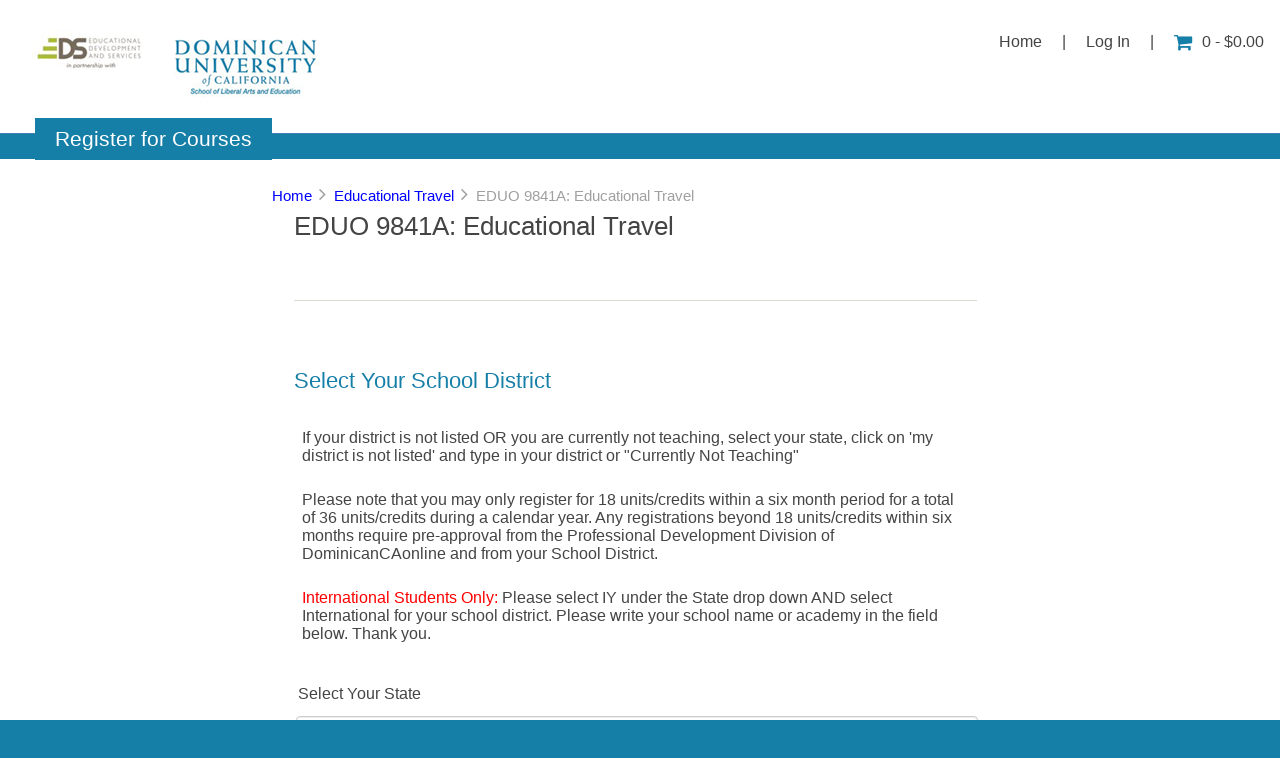

--- FILE ---
content_type: text/html; charset=UTF-8
request_url: https://www.dominicancaonlinestore.com/store/pub/templates/district-select.html
body_size: 137
content:
<div class="form-group">
	<label for="district-id">Select Your School District</label>
	<select class="form-control" name="district-id" id="district-id">
		<option value="0">Select Your State First</option>
	</select>
</div>


--- FILE ---
content_type: text/html; charset=UTF-8
request_url: https://www.dominicancaonlinestore.com/store/pub/templates/district-entry.html
body_size: 152
content:
<div class="form-group">
	<label for="district_name">Please enter the name of your district</label>
	<input type="hidden" name="district-id" value="0">
	<input type="text" class="form-control" name="district-name" id="district-name">
</div>

--- FILE ---
content_type: text/css
request_url: https://www.dominicancaonlinestore.com/store/includes/templates/responsive_sheffield_blue/css/stylesheet.css
body_size: 9702
content:
body {margin: 0;
	  background: #167FA8;
	  font-family: Arial,Helvetica,sans-serif;
	  font-size: medium;
	  color: #444;
	  line-height:18px;}

/*bof basic elements*/
a img {color:white;}
a:link {color:blue;}
a:visited {color:#0c0062;}
a:hover {color:blue;}
a:active {color:#0c0062;}

h1 {font-weight:normal;color:#167FA8;font-size:160%;margin-bottom:30px;}
h2 {font-weight:normal;color:#167FA8;font-size:140%;}
h3 {font-size: 120%;font-weight:normal;}
h4, h5, h6, LABEL, h4.optionName, LEGEND, ADDRESS, .sideBoxContent, .larger{font-weight:normal;}
.biggerText {font-size:1.2em;}
.clearBoth {clear:both;}
HR {margin-top: 0.5em;border:none;border-bottom:1px solid #dbdbce;margin-bottom:30px;margin-top:30px;}

/*bof form elements*/
CODE {font-family: arial, verdana, helvetica, sans-serif;font-size: 1em;}
FORM, SELECT, INPUT {display: inline;margin: 0.1em;;}
TEXTAREA {margin: auto;display: block;width: 95%;border:1px solid #ddd;background:#ddddde;margin-top:10px;margin-bottom:10px;}
input:focus, select:focus, textarea:focus {background: #fff;}
input {border:1px solid #ddd;background:#ddddde;height:40px;margin-bottom:10px;padding-left:10px;width:40%;}
FIELDSET {padding: 30px;margin: 0.5em 0em;border: 1px solid #dbdbce;margin-bottom:30px;margin-top:30px;}
#country{width:42%;}
LEGEND {font-weight: normal;padding: 15px;background:#167FA8;color:#fff;margin-left:-31px;border:1px solid #167FA8;}
LABEL, h4.optionName {line-height: 1.5em;padding: 0.2em;}
LABEL.checkboxLabel, LABEL.radioButtonLabel {margin: 0.5em 0.3em;color:#444;}
LABEL.inputLabel {width: 11em;float: left;color:#444;}
LABEL.inputLabelPayment {width: 15em;float: left;}
LABEL.selectLabel, LABEL.switchedLabel, LABEL.uploadsLabel  {width: 12em;float: left;}
P, ADDRESS {padding: 0.5em;}
ADDRESS {font-style: normal;}
input[type=hidden]{border:none;}
input[type=image], input[type=submit]{border:none;height:auto !important;width:auto !important;}
input[type=image]{background:none;}
input[type=radio], input[type=checkbox]{width:auto;height:auto;border:none;background:none;padding:0;}
input [type=submit], input[type=submit]{ -webkit-appearance: none;-webkit-border-radius: 0;}
input[type=file]{width:100%;}

/*bof warnings, errors, messages*/
.messageStackWarning, .messageStackError, .messageStackSuccess, .messageStackCaution {padding:0.2em;line-height:1.8em;border:0px solid #dbdbce; background-color: #7EA228; padding:15px;}
.messageStackWarning, .messageStackError {background-color:#7EA228;color:#fff;}
.messageStackSuccess {background-color:#7EA228;color:#fff;}
.messageStackCaution {background-color:#7EA228;color:#fff;}
.messageStackCaution img{vertical-align:middle;margin-right:10px;}

/*bof wrappers - page or section containers*/
#main-container {margin:20px auto 0 auto;background:transparent;text-align:left;vertical-align:top;border:1px solid #dbdbce;}
#headerWrapper, #contentMainWrapper, #logoWrapper, #cartBoxListWrapper, #ezPageBoxList, #cartBoxListWrapper ul, #ezPageBoxList ul, #mainWrapper, #popupAdditionalImage, #popupImage {margin:0;padding:0em;}
#mainWrapper {margin:auto;} 
#logo, .centerBoxContents, .specialsListBoxContents, .categoryListBoxContents, .centerBoxContentsAlsoPurch, .attribImg {float:left;}
#tagline {margin:0;color:#444;font-size:150%;text-align:left;text-transform:lowercase;clear:both;margin-left:30px;margin-top:15px;}
#logo {margin-left:30px;}
#sendSpendWrapper {margin:0em 0em 1em 1em;border:1px solid #cacaca;float:right;}
.floatingBox, #accountLinksWrapper, #sendSpendWrapper, #checkoutShipto, #checkoutBillto, #navEZPagesTOCWrapper {margin:0;width:47%;}
.wrapperAttribsOptions {margin:0.3em 0em;}
#logoWrapper{}
.centerColumn{background:#fff;padding:0 30px 50px 30px;margin-bottom:50px;}

/*bof navigation*/
.navNextPrevCounter {margin:0;font-size:0.9em;}
.navNextPrevList {margin:0;padding:0.5em 0em;display:inline;white-space:nowrap;list-style-type:none;}
#navCategoryIcon, .buttonRow, #indexProductListCatDescription {margin:0.5em;}
#navBreadCrumb{margin:0 0 0 6px;padding:0.5em;font-size:0.95em;font-weight:normal;color:#a0a0a0;}
#navBreadCrumb i{font-size:130%;margin-left:3px;}

/*bof header*/
#headerWrapper{margin:0 auto;margin-bottom:-15px;}
#top-inner{background:none;}
.top-specials{text-transform:uppercase;border-radius:3px;letter-spacing:1px;line-height:24px;margin-right:20px;padding:0 10px;font-size:90%;float:left;background:rgba(0, 0, 0, 0.2);}
#top-middle{width:100%;background:#167FA8;padding-top:30px;}
#top-middle .onerow-fluid{padding-top:30px;border-radius:10px 10px 0 0;-webkit-border-radius:10px 10px 0 0;-moz-border-radius:10px 10px 0 0;}
#navMainWrapper {margin:0 auto;color:#444;margin-top:-100px;}
#navMain ul  {margin:0 auto;padding: 0px 0 0.5em 0;list-style-type:none;text-align:right;line-height: 1.5em;float:right;}
#navMain ul li {display:inline;}
#navMain ul li a {margin:0;padding:0em 1.0em;color: #444;text-decoration:none;white-space:nowrap;font-size:100%;}
#navMain ul li a:hover {color: #8db9fb;}
#navMain i{margin-right:10px;color: #167FA8;font-size:120%;vertical-align:middle;}
#navMain i:hover{color:#fd0;}
#navEZPagesTop {background-color:#444;}
#navEZPagesTop {margin:0;padding:0.5em;font-size:0.95em;font-weight:bold;color:#fffffd;}
#navEZPagesTop a{color:#fffffd;}
#navEZPagesTop a:hover {color:#f99d30;}
#navCatTabsWrapper {margin: 0em;background-color: #444;width:100%;height:1%;font-weight: bold;color: #fff;}
#navCatTabs ul  {margin: 0;padding:  0.5em 0em;list-style-type: none;text-align: center;line-height: 1.5em;}
#navCatTabs ul li {display: inline;}
#navCatTabs ul li a {text-decoration: none;padding: 0em 0.5em;margin: 0;color: #fffffd;white-space: nowrap;}
#navBreadCrumb {margin:18px 0 0 0;}
#navMainSearch {margin:0;float:right;position:relative;top:52px;z-index:11;}
.search-header-box {padding-left:10px;width:170px;height:32px;color:#444;border:1px solid #230f0f;text-transform:lowercase;font-size:75%;-moz-border-radius: 5px;opacity:0.6;filter: alpha(opacity=60);}
input.cssButton.submit_button.button.button_search{cursor:pointer;padding:6px 10px;background:#004d76;color:#fff;position:relative;top:6px;font-family: 'FontAwesome';font-size:180%;margin-left:-3px;}
input.button_search:hover{padding:6px 10px;background:#000;color:#fff;position:relative;top:6px;font-family: 'FontAwesome';font-size:180%;margin-left:-3px;}
#navMainSearch-mobile{display:none;}
#header-cart{font-size:140%;text-align:left;}
#cur-lan-header{float:right;margin-top:0px;margin-right:65px;position:relative;top:50px;}
.lang_header{float:left;width:40%;margin-top:4px;}
.currency_header{float:right;width:45%;margin-top:-4px;}
.header-checkout{color:#444;}
.header-checkout:hover{color:#167FA8;}
.stripe{height:41px;background:#167FA8;border-top:1px solid #417db9;border-bottom:1px solid #417db9;margin-top:-27px;}

/*bof ezpages*/
#navEZPagesTOCWrapper {height:1%;border:1px solid #000;font-weight:bold;float:right;}
#navEZPagesTOC ul {margin:0;padding:0.5em 0em;list-style-type:none;line-height:1.5em;}
#navEZPagesTOC ul li {white-space: nowrap;}
#navEZPagesTOC ul li a {margin:0;padding:0em 0.5em;}

/*bof the main content classes*/
#contentColumnMain, #navColumnOne, #navColumnTwo, .centerBoxContents, .specialsListBoxContents, .categoryListBoxContents, .additionalImages, .centerBoxContentsSpecials, .centerBoxContentsAlsoPurch, .centerBoxContentsFeatured, .centerBoxContentsNew, .alert {vertical-align:top;}
#productDescription, .shippingEstimatorWrapper {padding:0.5em;}
.alert {margin-left:0.5em;color:#ff0001;}
.important {font-weight:bold;}
.gvBal {float:right;}
#bannerOne, #bannerTwo,  #bannerThree,  #bannerFour,  #bannerFive,  #bannerSix {padding:0.8em;}
.smallText, #siteinfoLegal, #siteinfoCredits, #siteinfoStatus, #siteinfoIP {font-size: 0.9em;}

/*bof shopping cart display*/
#cartContentsDisplay {border:1px solid #dfdfd7;}
#cartContentsDisplay td{padding-top:25px;padding-bottom:25px;border-bottom:1px solid #dbdbce;}
.cartQuantity input{margin-left:15px;}
.rowOdd {background-color:#fff;height:1.5em;vertical-align:top;}
.rowEven {background-color:#fff;height:1.5em;vertical-align:top;}
.tableHeading TH {background:#000;height:30px;color:#fff;}
.tableHeading{background-color:#000;color:#fff;}
#cartSubTotal {font-weight:normal;text-align:right;line-height:2.2em;background:#f4f4f4;font-size:120%;text-transform:uppercase;margin-bottom:30px;padding-top:20px;padding-bottom:20px;padding-right:10px;border-bottom:1px solid #dbdbce;border-left:1px solid #dbdbce;border-right:1px solid #dbdbce;}
.tableRow, .tableHeading, #cartSubTotal {height:2.2em;}
.cartProductDisplay, .cartUnitDisplay, .cartTotalDisplay, .cartRemoveItemDisplay, .cartQuantityUpdate, .cartQuantity, #cartInstructionsDisplay, .cartTotalsDisplay {padding:0.5em 0em;}
.cartUnitDisplay, .cartTotalDisplay {padding-right:0.2em;text-align:right;}
#scUpdateQuantity {width:2em;}
.cartQuantity {width:4.7em;}
.cartNewItem {color:#444443;position:relative;}
.cartOldItem {color:#444443;position:relative;}
.cartBoxTotal {text-align:right;font-weight:bold;}
.cartRemoveItemDisplay {width:3.5em;}
.cartAttribsList {margin-top:10px;margin-left:30px;}
.cart-products{margin-left:80px;}
#mediaManager {margin:0.2em;padding:0.5em;width: 50%;}
.mediaTitle {float:left;}
.mediaTypeLink {float:right;}
.normalprice, .productSpecialPriceSale {text-decoration:line-through;}
.productSpecialPrice, .productSalePrice, .productSpecialPriceSale, .productPriceDiscount {color:#ff0001;}
.orderHistList {margin:1em;padding:0.2em 0;} 
#cartBoxListWrapper ul, #ezPageBoxList ul {list-style-type:none;}
#cartBoxListWrapper li, #ezPageBoxList li, .cartBoxTotal {margin:0;padding:0.2em 0;} 
#cartBoxEmpty, #cartBoxVoucherBalance {font-weight: bold;}
.totalBox {padding: 0.2em;width:5.5em;text-align:right;}
.lineTitle, .amount {padding:0.2em;text-align:right;}
.amount {width:5.5em;}
.cart-update{margin:-5px 0 0 20px;}
#shoppingCartDefault .buttonRow{margin-bottom:30px;}
.mobile-only{display:none;}
.cartQuantity-mobile{display:none;}
#stateZone{width:300px;margin-top:10px;margin-bottom:10px;}
#shippingEstimatorContent h2{font-size:160%;color:#000;margin-bottom:30px;}
#shippingEstimatorContent .buttonRow{width:63%;margin-top:-20px;}
#shippingEstimatorContent .button_update{float:right;}
#shippingEstimatorContent table{margin-top:30px;border-collapse:collapse;}
#shippingEstimatorContent table td{border-bottom:1px solid #dbdbce;padding:10px;}
#seProductsHeading, #seTotalHeading{display:none;}

/*bof image display*/
#cartImage {margin:0.5em 1em;}

/*bof attributes*/
.attribImg {margin:0.3em 0;width:20%;}

/*bof list box contents*/
.centerBoxContents, .specialsListBoxContents, .categoryListBoxContents, .additionalImages, .centerBoxContentsSpecials, .centerBoxContentsAlsoPurch, .centerBoxContentsFeatured, .centerBoxContentsNew {margin: 1em 0;}

/*bof sideboxes*/
#navColumnOne {background-color:#fff;}
#navColumnTwo {background-color:#fff;}
h3.leftBoxHeading, h3.rightBoxHeading {color:#fff;font-weight:normal;font-size:110%;}
h3.leftBoxHeading a, h3.rightBoxHeading a{color:#fff;font-weight:normal !important;}
.leftBoxHeading, .centerBoxHeading, .rightBoxHeading {margin:0;padding:0.5em 0.2em;background:none;color:#fff;font-size:100%;font-weight:normal;text-transform:none !important;}
.centerBoxHeading{margin:50px 0 20px 0px;padding:10px 0px 10px 20px;background:#fff;color:#000;font-size:150%;}
.leftBoxContainer, .rightBoxContainer {margin:1.5em 0 20px 0;}
.rightBoxContainer{margin-right:-6px;}
.sideBoxContentItem, #reviewsContent{margin:20px 0 20px 0;}
.sideBoxContentItem a, #reviewsContent a{font-weight:normal;clear:both;margin-bottom:20px;padding-bottom:10px;}
.box-title a{color:#000;}
.box-title{margin:0 auto 10px auto;width:90%;}
.box-price{font-size:130%;color:#000;margin:0 auto 30px auto;padding-bottom:20px;width:90%;}
.sideBoxContent img, #reviewsContent img{margin-bottom:10px;}
.sideBoxContent {padding-top:20px;background:#fff;color:#686868;}
h3.leftBoxHeading a:hover {color:#167FA8;text-decoration:none;} 
h3.rightBoxHeading a:hover {color:#167FA8;text-decoration:none;}
#catBoxDivider {display:none;}
#specialsHeading a:hover, #whatsnewHeading a:hover, #featuredHeading a:hover {color:#444443;}
.centeredContent, TH, #cartEmptyText, #cartBoxGVButton, #cartBoxEmpty, #cartBoxVoucherBalance, #navCatTabsWrapper, #navEZPageNextPrev, #bannerOne, #bannerTwo,  #bannerThree,  #bannerFour,  #bannerFive,  #bannerSix, #siteinfoCredits, #siteinfoStatus, #siteinfoIP, .center, .cartRemoveItemDisplay, .cartQuantityUpdate, .cartQuantity, .cartTotalsDisplay, #cartBoxGVBalance, .leftBoxHeading, .centerBoxHeading,.rightBoxHeading, .productListing-data, .accountQuantityDisplay, .ratingRow, LABEL#textAreaReviews, #productMainImage, #reviewsInfoDefaultProductImage, #productReviewsDefaultProductImage, #reviewWriteMainImage, .centerBoxContents, .specialsListBoxContents, .categoryListBoxContents, .additionalImages, .centerBoxContentsSpecials, .centerBoxContentsAlsoPurch, .centerBoxContentsFeatured, .gvBal, .attribImg {text-align:center;}
#upProductsHeading {text-align:left;}
#upDateHeading {text-align:right;}
.side-search-box{margin-bottom:5px;width:80%;height:18px;border:1px solid #b5b5b5;}
#documentcategoriesContent, #categoriesContent, #informationContent, #moreinformationContent, #bestsellersContent{border:none;}
#categories .sideBoxContent{background:none;}
select, #musicgenresContent select, #manufacturersContent select{ background: linear-gradient(to bottom, #f8f8f8 0%, #f2f2f2 100%) repeat scroll 0 0 rgba(0, 0, 0, 0);border: 1px solid #ddd;background:#ddddde;border-radius:2px;box-shadow: 0 1px #FFFFFF inset;display: inline-block;height: 30px;min-width: 60px;position: relative;color:#666;}
#shoppincartHeading{font-size:170%;}
#shoppingcart .cartBoxTotal{font-weight:normal;font-size:130%;color:#000;}
#ezpagesContent, #informationContent, #moreinformationContent, #documentcategoriesContent, #categoriesContent{border-top:1px solid #dbdbce;padding-top:0;padding-left:0;padding-right:0;}
#documentcategoriesContent{padding-bottom:0;}
#ezpages .sideBoxContent{border:none;border-top:1px solid #dbdbce;}
#categoriesContent br{display:none;}
input.search-box{width:70%;height:33px;position:relative;top:1px;}
.ribbon1 {font-size: 16px !important;width: 110.8%;position: relative;background: #24629f;color: #fff; text-align: center;left:-25px;}
.ribbon1:before, .ribbon1:after {content: "";position: absolute;display: block;bottom: -1em;border: 0em solid #986794;z-index: -1;}
.ribbon1:before {left: -2em;border-right-width: 1.5em;border-left-color: transparent;}
.ribbon1:after {right: -2em;border-left-width: 1.5em;border-right-color: transparent;}
.ribbon1 .ribbon1-content:before, .ribbon1 .ribbon1-content:after {content: "";position: absolute;display: block;border-style: solid;border-color: #0f3f57 transparent transparent transparent;bottom: -1em;}
.ribbon1 .ribbon1-content:before {left: 0;border-width: 1em 0 0 1em;}
.ribbon1 .ribbon1-content:after {right: 0;border-width: 0;}
.ribbon2 {font-size: 16px !important;width: 108%;position: relative;background: #24629f;color: #fff;text-align: center;}
.ribbon2:before, .ribbon2:after {content: "";position: absolute;display: block;bottom: -1em;border: 0em solid #986794;z-index: -1;}
.ribbon2:before {left: -2em;border-right-width: 1.5em;border-left-color: transparent;}
.ribbon2:after {right: -2em;border-left-width: 1.5em;border-right-color: transparent;}
.ribbon2 .ribbon2-content:before, .ribbon2 .ribbon2-content:after {content: "";position: absolute;display: block;border-style: solid; border-color: #0f3f57 transparent transparent transparent;bottom: -1em;}
.ribbon2 .ribbon2-content:before {left: 0;border-width:0em 0 0 0em;}
.ribbon2 .ribbon2-content:after {right: 0;border-width: 1em 1em 0 0;}

/*bof misc*/
.back {float:left;}
.forward, #shoppingCartDefault #PPECbutton {float:right;}
.bold {font-weight:bold;}
.hiddenField {display:none;}
.visibleField {display:inline;}
#myAccountGen li, #myAccountNotify li {margin:0;} 
.accountTotalDisplay, .accountTaxDisplay {width:20%;text-align:right; font-weight: bold;}
.accountQuantityDisplay {width:10%;vertical-align:top;}
TR.tableHeading {background-color:#000;height:35px;font-weight:normal;text-transform:uppercase;}
#siteMapList {width:90%;float:right;}
.ratingRow {margin:1em 0 1.5em 0;width:90%;}
LABEL#textAreaReviews {font-weight:normal;margin: 1em 0;}
#popupShippingEstimator, #popupSearchHelp, #popupAdditionalImage, #popupImage, #popupCVVHelp, #popupCouponHelp, #popupAtrribsQuantityPricesHelp, #infoShoppingCart {background:none;}
.information {padding:10px 3px; line-height:150%;}
#shoppingcartBody #shippingEstimatorContent {clear:both;}
.seDisplayedAddressLabel {background-color:#000;text-align:center;color:#fff;}
.seDisplayedAddressInfo {text-transform: uppercase;text-align:center;font-weight:bold;}
#seShipTo {padding:0.2em;}

/*bof center boxes*/
.product_title {margin:20px auto 0 auto;min-height:45px;color:#444;font-size:110%;line-height:18px;width:90%;}
.product_title a{color:#787878;}
.product_title a:hover{color:#444;} 
.product_detail {margin-top:30px;margin-bottom:10px;}
.price, .pl-price{font-size:120%;margin-bottom:20px;}
.normalprice {margin-right:10px;font-size:80%;color:#ccc;}
.productSpecialPrice {font-size:110%;}
.productPriceDiscount{display:none;}
.box_image{margin:15px 0 20px 0;}
.centerBoxWrapper{clear:both;}

/*bof product listing*/
.productListing-even {border:1px dashed #ccc;}
.productListing-rowheading {background:none;height:30px;color:#a0a0a0;text-transform:uppercase;}
.tabTable th{border-bottom:1px solid #dbdbce;}
.productListing-rowheading a{color:#a0a0a0;}
.productListing-rowheading a:hover{color:#444443;}
#productsListingTopNumber {margin:5px 0 30px 0;}
#productsListingBottomNumber {margin-top:15px;margin-bottom:15px;clear:both;}
div#productsListingListingBottomLinks{margin-top:10px;}
#productListHeading {margin-bottom:30px;margin-top:25px;}
.tabTable {border:1px solid #dfdfe7;border-width:0 0 0 0;}
.productListing-data {padding:10px 0 10px 0;border-bottom:1px solid #dbdbce;}
#gridSorter {background:#e2e3e8;background: -moz-linear-gradient(top, #f8f8f8, #e2e3e8);background: -webkit-gradient(linear, 0% 0%, 0% 100%, from(#f8f8f8), to(#e2e3e8));background: -o-linear-gradient(top, #f8f8f8, #e2e3e8);margin:10px 0 0 0 ;width:100%;text-align:center;text-transform:uppercase;color:#f99d30;font-weight:bold;}
.more-info{float:left;}
.more-info a{color:#fff;}
.centerBoxContentsAlsoPurch, .centerBoxContentsProducts, .centerBoxContentsNew, .centerBoxContentsFeatured, .centerBoxContentsSpecials{border:1px solid #dbdbce;background:#f7f7f7;padding:20px 0px;width:30% !important;transition:background 2s ease; -webkit-transition:background 2s ease;-moz-transition: background 2s ease;  -o-transition:background 2s ease;text-align:center;margin-left:15px;margin-bottom:20px;min-height:350px;}
.listingProductImage{margin:0 auto;}
.centerBoxContentsAlsoPurch:hover, .centerBoxContentsProducts:hover, .centerBoxContentsNew:hover, .centerBoxContentsFeatured:hover, .centerBoxContentsSpecials:hover{border:1px solid #dbdbce;background:#f4f4f4;}
.itemTitle{font-weight:normal;color:#787878;min-height:50px;padding-left:20px;padding-right:20px;}
.itemTitle a{color:#167FA8;}
.itemTitle a:hover{color:#000;}
.listingDescription{font-size:110%;padding-left:20px;padding-right:20px;color:#444;}
.pl-details{margin-bottom:0px;}
#sorter select, #indexProductList form select{width:30%;margin-bottom:40px;}
#productsListingBottomNumber strong, #productsListingTopNumber strong{font-weight:normal;}
#productsListingListingBottomLinks a, #productsListingListingTopLinks a{padding:8px;background:#f4f4f4;border:1px solid #dbdbce;transition:background 2s ease; -webkit-transition:background 2s ease;-moz-transition: background 2s ease;  -o-transition:background 2s ease;}
#productsListingListingBottomLinks a:hover, #productsListingListingTopLinks a:hover{background:#000;color:#fff;}
.current{padding:8px;background:#000;color:#fff;border:1px solid #dbdbce;}

/*bof product info*/
#cartAdd {margin:0;padding:0;text-align:center;margin-top:30px;margin-bottom:30px;border-bottom:1px solid #dbdbce;padding-bottom:30px;}
#cartAdd input{width:50px;text-align:center;padding-left:0;}
input.cssButton.submit_button.button.button_in_cart, .button_in_cart:hover{display:block;width:100% !important;}
#product-divider {margin:10px 0 20px 0;border-bottom:1px solid #dbdbce;}
.navNextPrevWrapper {text-align:center;margin-bottom:20px;}
.navNextPrevCounter {text-align:center;margin-bottom:20px;margin-top:30px;}
#productName {font-weight:normal;font-size:160%;color:#444;margin-top:0px;margin-bottom:30px;}
#productDetailsList {margin:10px 0 10px 30px;}
#attribsOptionsText {font-weight:normal;}
#productAttributes{margin:10px 0;color:#444;}
.optionName {margin-top:0;} 
#alsoPurchased {margin-top:20px;}
#productPrices{text-align:center;color:#000;border-bottom:1px solid #dbdbce;padding-bottom:30px;margin-bottom:30px;}
#pi-left{float:left;margin-bottom:30px;width:45%;background:#f4f4f4;border:1px solid #dbdbce;padding:10px;}
#pi-right{float:right;background:#f4f4f4;border:1px solid #dbdbce;width:40%;padding:30px;}
#reviewsWrite .button_reviews{position:relative;top:20px;}
#reviewsDefault .button_goto_prod_details{position:relative;top:20px;}
#reviewsInfoDefault .button_goto_prod_details{position:relative;top:20px;}
#reviewsInfoDefault .button_write_review{position:relative;top:40px;}
.additionalImages img{width:50px;}
#productInfoLink{margin-top:20px;}
.pi-reviews, #productDetailsList, #productDescription{line-height:22px;color:#444;}
#productDescription{font-size:110%;}
.review-date{margin-top:10px;margin-bottom:10px;}
.pi-reviews{font-size:110%;}
.review-text{margin-bottom:30px;border-bottom:1px solid #dbdbce;padding-bottom:30px;}
#productReviewLink{float:right;margin-right:10px;margin-bottom:30px;}
.pi-reviews .button_write_review{font-size:110%;}
.pi-reviews-left{float:left;width:20%}
.pi-reviews-left .rating{margin-top:20px;}
.pi-reviews-right{float:right;width:75%;border-left:1px solid #dbdbce;padding-left:30px;}
.pi-reviews-wrapper{border:1px solid #dbdbce;background:#f4f4f4;margin-bottom:30px;padding:30px;}
.custom-tab-image{float:left;}
#custom-tab-text{color:#444;line-height:22px;font-size:110%;float:right;width:65%;}
.review-first{margin-bottom:30px;}
.review-first-write{color:#167FA8;}
.review-first-write:hover{text-decoration:underline;}
#horizontalTab{margin-top:30px !important;}
#productQuantityDiscounts {margin:0 auto;width:90%;}
#productQuantityDiscounts td{border-bottom:1px solid #ddd;border-left:1px solid #ddd;border-right:1px solid #ddd;}
.dark{background:#ddd;padding:10px 15px;}
#cartAdd-wrapper {position:relative;overflow:hidden;width:175px;margin:0 auto;}
span.ui-icon.ui-icon-triangle-1-n {position:absolute;top:1px;right:1px;padding:11px 20px;background: #ccc;color:#444;font-size:150%;cursor:pointer;}
span.ui-icon.ui-icon-triangle-1-s {position:absolute;top:1px;left:2px;padding:11px 20px;background: #ccc;color:#444;font-size:150%;cursor:pointer;}
span.ui-button-text:hover {color: #f6f6f6;}

/*bof mobile menu*/
#menu{width:102.1%;position:relative;left:-13px;}
.menu-shop{margin-left:35px; margin-top:20px;}
.menu-collapser {
position:relative;
background:transparent;
color:#000;
text-shadow: 0 1px 0 rgba(0,0,0,0.5);
width: 100%;
height: 48px;
line-height: 48px;
font-size: 10px;
padding: 0 8px
;box-sizing: border-box;
-moz-box-sizing: border-box;
-webkit-box-sizing: border-box;
}
.collapse-button {position: absolute;right: 8px;top: 50%;width: 40px;background: #000;box-shadow: 0 1px 0 rgba(255, 255, 255, 0.1) inset, 0 1px 0 rgba(255, 255, 255, 0.075);padding: 7px 10px;text-shadow: 0 -1px 0 rgba(0, 0, 0, 0.25);cursor: pointer;font-size: 14px;text-align: center;transform: translate(0, -50%);-o-transform: translate(0, -50%);-ms-transform: translate(0, -50%);-moz-transform: translate(0, -50%);-webkit-transform: translate(0, -50%);box-sizing: border-box;-moz-box-sizing: border-box;-webkit-box-sizing: border-box}
.collapse-button:hover, .collapse-button:focus {background-image: none;background: #666;color: #fff;}
.collapse-button .icon-bar {background-color: #fff;border-radius: 1px 1px 1px 1px;box-shadow: 0 1px 0 rgba(0, 0, 0, 0.25);display: block;height: 2px;width: 18px;margin: 3px 0;}
ul.slimmenu, ul.slimmenu1 {list-style-type: none;margin: 0;padding: 0;width: 100%;}
ul.slimmenu li, ul.slimmenu1 li {position: relative;display: inline-block;background:transparent;}
ul.slimmenu > li, ul.slimmenu1 > li { margin-right: -5px; border-left: 0px solid #999 }
ul.slimmenu > li:first-child, ul.slimmenu1 > li:first-child { border-left: 0 }
ul.slimmenu > li:last-child, ul.slimmenu1 > li:last-child { margin-right: 0 }
ul.slimmenu li a {
display: block;
color: #fff;
padding: 12px 20px 12px 20px;
font-size: 130%;
font-weight: normal;
transition: background-color 0.5s ease-out;
-o-transition: background-color 0.5s ease-out;
-moz-transition: background-color 0.5s ease-out;
-webkit-transition: background-color 0.5s ease-out;
}

ul.slimmenu1 li a{
display: block;
color: #444;
padding: 12px 20px 12px 20px;
font-size: 12px;
font-weight: normal;
transition: background-color 0.5s ease-out;
-o-transition: background-color 0.5s ease-out;
-moz-transition: background-color 0.5s ease-out;
-webkit-transition: background-color 0.5s ease-out;
}

ul.slimmenu li a:link, ul.slimmenu1 li a:link {background:#167FA8;text-decoration: none;color:#fff;}
ul.slimmenu li a:hover, ul.slimmenu1 li a:hover {background:#fd0;text-decoration: none;color:#167FA8;}
ul.slimmenu li .sub-collapser, ul.slimmenu1 li .sub-collapser {background: none;position: absolute;right: 0;top: 0;width: 28px;height: 100%;text-align: center;z-index: 999;cursor: pointer;}
ul.slimmenu li .sub-collapser:before, ul.slimmenu1 li .sub-collapser:before {content: '';display: inline-block;height: 100%;vertical-align: middle;margin-right: -0.25em;}

ul.slimmenu li .sub-collapser > i, ul.slimmenu1 li .sub-collapser > i {
color:#fff;
font-size:10px;
display:inline-block;
vertical-align:middle;
}

ul.slimmenu li ul, ul.slimmenu1 li ul {margin: 0;list-style-type: none;}

ul.slimmenu li ul li, ul.slimmenu1 li ul li {
background:#167FA8;
width:250px;
padding-left:10px;
font-size:95%;
}

ul.slimmenu li ul li a:hover, ul.slimmenu1 li ul li a:hover{color:#167FA8;}

ul.slimmenu li > ul, ul.slimmenu1 li > ul {display: none;position: absolute;left: -40px;top: 100%;z-index: 9999;}

ul.slimmenu li > ul > li ul, ul.slimmenu1 li > ul > li ul {display: none;position: absolute;left: 75%;top: 0;z-index: 999;}
ul.slimmenu.collapsed li, ul.slimmenu1.collapsed li {display: block;width: 99%;box-sizing: border-box;-moz-box-sizing: border-box;-webkit-box-sizing: border-box}
ul.slimmenu.collapsed li a, ul.slimmenu1.collapsed li a {display: block;border-bottom: 1px solid rgba(0, 0, 0, 0.075);box-sizing: border-box;-moz-box-sizing: border-box;-webkit-box-sizing: border-box}
ul.slimmenu.collapsed li .sub-collapser, ul.slimmenu1.collapsed li .sub-collapser {height: 45px;width:100px;}
ul.slimmenu.collapsed li > ul, ul.slimmenu1.collapsed li > ul {display: none;position: static;}
ul.slimmenu.collapsed li ul.level2, ul.slimmenu1.collapsed li ul.level2 {margin-left:-30px;width:99%;}
ul.slimmenu.collapsed li ul.level2 li ul, ul.slimmenu1.collapsed li ul.level2 li ul {margin-left:-30px;width:99%;}
ul.slimmenu li.aboutus-li ul li{width:600px;}
ul.slimmenu li.customer-service-li ul li{width:600px;}
#menu h2{color:#fff;}
.mega-about{float:left;width:70%;}
.aboutus-image{float:right;width:20%;margin-right:30px;margin-bottom:30px;}
.mega-confidence{margin-bottom:30px;margin-top:20px;}
#header-icons i{font-size:250%;margin-right:10px;margin-bottom:20px;}

.ribbon {width: 50%;position: relative;}
.ribbon:before, .ribbon:after {content: "";position: absolute;display: block;bottom: -1em;border: 0 solid #986794;z-index: -1;}
.ribbon:before {left: -2em;border-right-width: 1.5em;border-left-color: transparent;}
.ribbon:after {right: -2em;border-left-width: 1.5em;border-right-color: transparent;}
.ribbon .ribbon-content:before, .ribbon .ribbon-content:after {content: "";position: absolute;display: block;border-style: solid;border-color: #0f3f57 transparent transparent transparent;bottom: -1em;}
.ribbon .ribbon-content:before {left: 0;border-width: 1em 0 0 1em;}
.ribbon .ribbon-content:after {right: 0;border-width: 1em 1em 0 0;}

.non-semantic-protector { position: relative; z-index: 1;}

/*bof expandale/contractable*/
.heading{text-transform:uppercase;font-size:110%;padding-bottom:25px;padding-top:15px;background:#1d1d1d url(../images/title-close.png) no-repeat 15px 50%;height:12px;padding-left:30px;color:#fff;font-family: 'Belleza', sans-serif;}
.minus{background:#1d1d1d url(../images/title-open.png) no-repeat 15px 50%;padding-left:30px;}
.content1{line-height:20px;}

/*bof home page*/
#home-text{margin-top:30px;font-size:100%;word-wrap:break-word;padding-top:30px;}

/*bof category*/
#categoryDescription{margin:15px 0 30px 0;font-size:100%;}
.categoryListBoxContents img{margin-bottom:20px;}
.categoryListBoxContents a{font-size:110%;color:#000;}
.categoryListBoxContents a:hover{color:#fff;}
.categoryListBoxContents {}
.categoryListBoxContents:hover{}
.categoryListBoxContents:hover a{color:#fff;}
.common-wrap{padding-top:20px;padding-bottom:20px;transition:background 2s ease; -webkit-transition:background 2s ease;-moz-transition: background 2s ease;  -o-transition:background 2s ease;background:#f4f4f4;border:1px solid #dbdbce;width:90%;margin:0 auto;}
.common-wrap:hover{background: #167FA8;}
#categoryImgListing{display:none;}
#indexProductListCatDescription, #categoryDescription{line-height:20px;background:#f4f4f4;border:1px solid #dbdbce;padding:25px 15px;}

/*bof footer*/
#flex-navSupp{margin-top:-65px;}
#navSuppWrapper {margin:0;padding: 0;background:#167FA8;font-weight: bold;}
#navSuppWrapper .onerow-fluid{border-radius:0 0 10px 10px;}
#navSuppWrapper a{color:#444;font-weight:normal;}
#siteinfoLegal{margin-top:30px;}
#siteinfoLegal {padding: .5em 0 0;width:100%;line-height:normal;clear:both;color:#fff;text-align:center;margin-bottom:10px;font-size:80%;}
#footer-bottom{padding: .5em 0 0;width:100%;line-height:normal;clear:both;color:#fff;text-align:center;padding-bottom:30px;font-size:80%;}
#siteinfoLegal a, #footer-bottom a {padding: 0 0.5em 0 0.5em;color: #fff;white-space: nowrap;}
#siteinfoLegal a:hover, #footer-bottom a:hover {color: #8db9fb;}
#bannerSix {margin-top:0px;padding-bottom:30px;background:#3680c9;}
.onerow-fluid>.col200 {margin-bottom:70px;}
#flex-navSupp ul {margin: 0;padding: 0.5em 0em;list-style-type: none;text-align:left;line-height: 1.5em;}
#flex-navSupp ul li {display: inline;}
#flex-navSupp ul li a {text-decoration: none;padding: 0em 0.5em;margin: 0;color: #ffffff;white-space: nowrap;}
.flexFooterCol {display:table-cell; }
#flex-navSupp .flexFooterCol a { color: #666564; font-weight: normal;font-size:110%;line-height:25px;}
.flexFooterCol h4 {color:#fff;text-align:left;font-weight:normal;margin-left:5px;font-size:140%;position:relative;z-index:1;margin-top:-40px;}
.ffCcol4 i{font-size:200%;padding:10px;color:#fff;background:#167FA8;transition:background 2s ease;-webkit-transition:background 2s ease;-moz-transition:background 2s ease;-o-transition:background 2s ease;min-width:30px;}
.ffCcol4 i:hover{background:#000;color:#fff;}
#flex-navSupp .flexFooterCol li {display: block; text-align: left;}
#flex-navSupp .flexFooterCol li span {display: block; text-align:center;}
#flex-navSupp .flexFooterCol.ffCcol1 li span.flexFooterColImage {text-align:left;}
#flex-navSupp .flexFooterCol.ffCcol1 {border:0;position:relative;left:50px;}
#flex-navSupp a.activePage {}
#flex-navSupp a:hover {color: #167FA8;}





#flex-navSupp .ribbon-content{height:50px;}
#flex-navSupp .ribbon{width:102.2%;position:relative;left:-13px;}
.section h4{position:relative;z-index:11;margin-top:-35px;margin-bottom:60px;color:#fff;font-size:130%;}
#col_3 i{font-size:200%;margin-right:10px;background:#167FA8;padding:15px;color:#fff;}
#col_3 i:hover{background:#000;}
ul#col_1, ul#col_2, ul#col_3{margin-left:20%;}

/*bof css buttons*/
.cssButton, .cssButtonHover, .more-info {background-color:#000;transition:background 2s ease;-webkit-transition:background 2s ease;-moz-transition:background 2s ease;-o-transition:background 2s ease;color:#fffffd;text-transform:uppercase;text-align:center;white-space:nowrap;text-decoration:none;font-weight:normal;padding:0.8em 1.2em;}
.more-info{width:80px;margin:0 auto;}
.more-info:hover{background:#111111;}
.more-info .icon-circle-arrow-right:before{color:#fff !important;margin-left:5px;vertical-align:middle;}
.cssButtonHover {color:#fff;background:#286cab;text-decoration: none;}
.small_delete, .button_prev, .button_next, .button_search  {width: 7em;}
.button_sold_out_sm, .button_sold_out, .button_update_cart, .button_checkout, .button_login {width: 10em;}
.button_return_to_product_list, .button_add_selected {width: 22em;}
.button_in_cart{width: 19em;}  
.button_submit {width: 18em;}
.button_update_cart {color: red;}
.button_update_cartHover {color: #000;}
.button_in_cart{width:150px !important;font-size:120% !important;background:#167FA8;height:40px;}
.button_in_cartHover{background:#000;}
.button_add_selected{width:250px !important;height:auto;}
.button_search{height:auto !important;width:40px !important;background:#167FA8;border:none;position:relative;left:-3px;}
.button_buy_now .icon-circle-arrow-right:before{color:#fff !important;margin-left:5px;vertical-align:middle;}
.button_checkout{background:#167FA8;display:block;width:300px;font-size:130%;}
span.cssButton.normal_button.button.button_continue_shopping, .button_continue_shopping:hover{display:block;}

/*bof better categories*/
.betterCategories, .betterDocuments, .betterEzpages, .betterInformation, .betterMoreinformation, .betterBestsellers {}
.betterCategories a, .betterCategories a:visited, .betterDocuments a, .betterDocuments a:visited, .betterEzpages a, .betterEzpages a:visited, .betterInformation a, .betterInformation a:visited, .betterMoreinformation a, .betterMoreinformation a:visited, .betterBestsellers a, .betterBestsellers a:visited {display: block;background-color: #fffffe;border-top: 0px solid #ffffff;border-bottom:1px dashed #ccc;padding: 10px 4px 10px 20px;transition:background 2s ease;-webkit-transition:background 2s ease;-moz-transition:background 2s ease;-o-transition:background 2s ease;color:#000;}
.betterCategories a:hover, .betterCategories a:active, .betterDocuments a:hover, .betterDocuments a:active, .betterEzpages a:hover, .betterEzpages a:active, .betterInformation a:hover, .betterInformation a:active, .betterMoreinformation a:hover, .betterMoreinformation a:active, .betterBestsellers a:hover, .betterBestsellers a:active {background-color: #167FA8;color:#fff;}
.betterEzpages i, .betterMoreinformation i, .betterDocuments i, .betterInformation i, .betterCategories i{margin-right:20px;}
.cat-count{float:right;margin-right:20px;padding-left:20px;color:#fff;}
#moreinformation .sideBoxContent, #information .sideBoxContent{padding-top:0;padding-bottom:0;}

/*bof slide out*/
.slide-out-div {padding: 30px;width: 250px;height:auto !important;background: #fff;border: 1px solid #29216d;position:relative;z-index:999;border:1px solid #dbdbce;box-shadow: 0 5px 7px -5px #333;-moz-box-shadow:0 5px 7px -5px #333;-webkit-box-shadow:0 5px 7px -5px #333;}      

/*bof best sellers thumbnails*/
.bs-image{text-align:center;}
.bs-name{text-align:center;}
.bs-wrapper{margin-bottom:20px;border-bottom:0px solid #dbdbce;background:#fff;}
.bs-price{margin-top:15px;color:#000;font-size:120%;line-height:25px;}
.bs-price .normalprice{font-size:70%;}
.bs-price .productSpecialPrice{font-size:95%;}

/*bof reviews write*/
.review-write-left{float:left;width:40%;text-align:center;}
.review-write-right{float:right;width:55%;border:0px solid #444;}
#textAreaReviews{font-size:110%;}
#reviewsWritePrice{font-size:200%;color:#000;clear:both;}
#reviewsWrite .buttonRow{margin-bottom:20px;}
#reviews-cart{margin-top:30px;}

/*bof product reviews*/
.review-content{background:#f4f4f4;border:1px solid #dbdbce;padding:30px;line-height:22px;}
.reviews-left{float:left;width:20%;}
.reviews-right{float:right;width:75%;border-left:1px solid #dbdbce;padding-left:30px;}
#button-write{margin-top:60px;}
.productReviewsDefaultReviewer{margin-bottom:20px;}
.navSplitPagesResult strong{font-weight:normal;}

/*bof all reviews*/
.all-reviews-left{float:left;width:35%;text-align:center;}
.all-reviews-right{float:right;width:55%;border-left:1px solid #dbdbce;padding-left:30px;}
.reviews-details{margin:0px auto 30px auto;width:80px;}
.reviews-details .button_goto_prod_details{margin:0 auto;font-size:100%;}
.smallProductImage{}
.all-reviews-right h2{color:#444;}
#reviewsDefault .rating{margin-top:20px;margin-bottom:20px;}

/*bof my account*/
#myAccountNotify, #myAccountGen{list-style-type:none;font-size:110%;line-height:22px;}
#accountHistoryDefault .content{margin-right:30px;}

/*bof checkout*/
#checkoutConfirmDefault #cartContentsDisplay{margin-top:30px;margin-bottom:30px;}
#checkoutConfirmDefault #orderTotals{margin-bottom:30px;}
#checkoutSuccessLogoff .buttonRow{margin-bottom:30px;margin-top:30px;}
.buttonRow{margin-top:30px;}

/*bof contact form*/
.contact-left{float:left;width:48%;}
.contact-right{float:right;width:48%;}
#contactUsDefault fieldset{border:none;margin:0;}
.contact-left input[type=text]{width:90%;}
.contact-left .alert{float:right;}
#enquiry{height:175px;}
#contactUsDefault .buttonRow{margin-top:-30px;margin-right:30px;}
#contactUsNoticeContent{margin-bottom:30px;}
#contactUsDefault .success-back{margin-top:30px;}

/*bof advanced search*/
.floatingBox{width:40%;}
#advSearchDefault fieldset, #advSearchDefault legend{border:none;margin:0;}
#advSearchResultsDefault select{width:40%;margin-bottom:30px;margin-top:30px;}

/*bof back to top*/
#BackToTop {float: left;display:none;color: #fff;margin: 0;padding: 0;width:60px;text-decoration: none;border: 0px solid #000001;font: 54px Arial, Helvetica;position:fixed;top:550px;right:10px;background-color: #000;z-index:111;-moz-border-radius: 50%;-webkit-border-radius: 50%;border-radius: 50%;text-align:center;}
#BackToTop:before{position:absolute; font-family: FontAwesome;bottom:0;left:0;content: "\f106";background:#000;padding:5px 15px;padding-bottom:10px;-moz-border-radius: 50%;-webkit-border-radius: 50%;border-radius: 50%; }
#BackToTop span{border: 0px solid #000;display: block;padding: 0;cursor: pointer;background-color: #000001;-moz-border-radius: 50%;-webkit-border-radius: 50%;border-radius: 50%;}
#BackToTop:hover{background:#cccccd;border:0px solid #ccc;color:#ccc;}
#BackToTop span:hover{background:#cccccd;border:0px solid #ccc;color:#444;}

/*bof add to any*/
.a2a_svg{border-radius:0 !important;}
span.a2a_svg.a2a_s__default.a2a_s_pinterest{position:relative;background:none;}
span.a2a_svg.a2a_s__default.a2a_s_pinterest:before{position:absolute;font-family: FontAwesome;top:0;left:-5px;content: "\f231";font-size:250%;color:#fff;background:#cf0003;padding:0 15px;}

/*bof responsive full width tabs*/
.tabs {position: relative;width: 100%;overflow: hidden;margin: 1em 0 2em;font-weight: 300;z-index:0;}
.tabs nav {text-align: left;}
.tabs nav ul {padding: 0;margin: 0;list-style: none;display: inline-block;}
.tabs nav ul li {border: 1px solid #becbd2;border-bottom: none;margin-right: 10px;display: block;float: left;position: relative;}
.tabs nav li.tab-current {border: 1px solid #dbdbce;box-shadow: inset 0 2px #167FA8;border-bottom: none;z-index: 100;}
.tabs nav li.tab-current:before, .tabs nav li.tab-current:after {content: '';position: absolute;height: 1px;right: 100%;bottom: 0;width: 1000px;background: #dbdbce;}
.tabs nav li.tab-current:after {right: auto;left: 100%;width: 4000px;}
.tabs nav a {color: #becbd2;display: block;font-size: 130%;line-height: 2.5;padding: 0 1.25em;white-space: nowrap;}
.tabs nav a:hover {color: #768e9d;}
.tabs nav li.tab-current a {color: #167FA8;}
#tabs .content{border-left:1px solid #dbdbce;border-bottom:1px solid #dbdbce;border-right:1px solid #dbdbce;}
.content section {padding: 3em 1em;display: none;max-width: 1230px;margin: 0 auto;}
.content section:before, .content section:after {content: '';display: table;}
.content section:after {clear: both;}
.no-js .content section {display: block;padding-bottom: 2em;border-bottom: 1px solid #167FA8;}
.content section.content-current {display: block;}

@media screen and (max-width: 52.375em) {
	.tabs nav a:before {margin-right: 0;}
}

@media screen and (max-width: 32em) {
	.tabs nav ul, .tabs nav ul li a {width: 100%;padding: 0;}
	.tabs nav ul li {width: 29%;width: calc(29% + 1px);margin: 0 0 0 0px;padding-left:10px;}
}

/*bof index page */
#indexHomeBody .centerBoxHeading{display:none;}
#indexHomeBody #headerWrapper{margin:0 auto;}
.selectError {
	border: red solid 1px;
}
.errorMessage {
	color: red;
}

.edsblue {
	color: #167FA8;
}

a.red-link:link {
	color: red;
	text-decoration: underline;
}

a.red-link:visited {
    color: red;
	text-decoration: underline;
}

.left {text-align:left;}
.right {text-align:right;}
.the-small-print {
	font-size: x-small;
	font-style: italic;
}

/* Print-specific styles */
@media print {
    .header-area, .footer-area, .noprint,
    .report-button, #headerWrapper, #navSuppWrapper, #navBreadCrumb { display: none;}
    a[href]:after {
        content: none
    }
    footer, #footer {
        /*position: fixed;*/
        /*bottom: 0;*/
	}
	
	#dulogo {
		width: 200px;
		/*height: 200px;*/
	}
}
/* end of print-specific styles */


--- FILE ---
content_type: text/css
request_url: https://www.dominicancaonlinestore.com/store/includes/templates/responsive_sheffield_blue/css/stylesheet_flex.css
body_size: 1456
content:
.content-slider {/*box-shadow: 0 5px 7px -5px #333;*/width:100%;margin-top:-15px;}
/* Browser Resets */
.flex-container a:active, .flexslider a:active, .flex-container a:focus, .flexslider a:focus  {outline: none;}
.slides, .flex-control-nav, .flex-direction-nav {margin: 0; padding: 0; list-style: none;}
/* FlexSlider Necessary Styles
*********************************/ 
.flexslider {margin: 0;}
.flexslider .slides > li {display: none;-webkit-backface-visibility: hidden;} /* Hide the slides before the JS is loaded. Avoids image jumping */
.flexslider .slides > li:first-child {display: block;} /* show the first slide only */
.flexslider .slides img {width: 100%;height: auto !important;max-height:100%;display: block;min-height: /*400px*/auto;}
.flex-pauseplay span {text-transform: capitalize;}
/* Clearfix for the .slides element */
.slides:after {content: "."; display: block; clear: both; visibility: hidden; line-height: 0; height: 0;}
html[xmlns] .slides {display: block;}
* html .slides {height: 1%;}
/* No JavaScript Fallback */
/* If you are not using another script, such as Modernizr, make sure you
 * include js that eliminates this class on page load */
.no-js .slides > li:first-child {display: block;}
/* FlexSlider Default Theme
*********************************/
.flexslider {margin: 0; background: #fff; position: relative; zoom: 1; z-index: 0;}
.flex-viewport {max-height: 2000px; -webkit-transition: all 1s ease; -moz-transition: all 1s ease; transition: all 1s ease;}
.loading .flex-viewport {max-height: 300px;}
.flexslider .slides {zoom: 1;}
.carousel li {margin-right: 5px}
/* Direction Nav */
.flex-direction-nav {height: 0;}
.flex-direction-nav a {width: 30px; height: 30px; margin: -20px 0 0; display: block; position: absolute; top: 50%; z-index: 1000; cursor: pointer; text-indent: -9999px;}
.flex-direction-nav .flex-next {background: url(../images/right-arrow.png) no-repeat; right: -49px; z-index: 100;}
.flex-direction-nav .flex-prev {background: url(../images/left-arrow.png) no-repeat; left: -49px; z-index: 100;}
.flex-direction-nav .flex-disabled {display: none;}
/* Pause/Play */
.flex-pauseplay a { display: block; width: 20px; height: 20px; position: absolute; bottom: 5px; left: 10px; opacity: 0.8; z-index: 10; overflow: hidden; cursor: pointer; color: #000; }
.flex-pauseplay a:before  { font-family: "flexslider-icon"; font-size: 20px; display: inline-block; content: '\f004'; }
.flex-pauseplay a:hover  { opacity: 1; }
.flex-pauseplay a.flex-play:before { content: '\f003'; }
/* Control Nav */
.flex-control-nav {background: none;position: absolute;bottom: 12px;right: 7px;text-align: center;padding: 15px 10px;max-width: 978px;width: auto;z-index: 2;}
.flex-control-nav li {margin: 0 6px;float: left;zoom: 1;display: inline;}
.flex-control-paging li a {width: 12px;height: 12px;border-radius: 6px;display: block;background: transparent;background:#ccc;cursor: pointer;text-indent: -9999px;}
.flex-control-paging li a:hover, .flex-control-paging li a.flex-active {background: #171717;}
.flex-control-paging li a.flex-active {cursor: default;}
.flex-control-thumbs {margin: 5px 0 0; position: static; overflow: hidden;}
.flex-control-thumbs li {width: 25%; float: left; margin: 0;}
.flex-control-thumbs img {width: 100%; display: block; opacity: .7; cursor: pointer;}
.flex-control-thumbs img:hover {opacity: 1;}
.flex-control-thumbs .flex-active {opacity: 1; cursor: default;}
.banner {left: 50%;margin-left: -392px;	position: absolute;height: 100%;max-width: 1600px;width: 100%;top: 0;z-index: 1;}
.banner span {background-color: rgba(255, 255, 255, 0.2);color: #000;bottom: 0px;height: auto;line-height: normal;text-indent: 18px;position: absolute;font-size:200%;width: 100%;padding: 15px 0;}
.flexslider .slides li {position:relative;}
.flex-caption {position:absolute;left:0;right:0;bottom:0;background:#000;z-index:1;padding:5px;}

@media screen and (max-width: 1920px) {   /*for large desktop screens eg 1920 x 1080*/
.banner {left: 0;right: 15px;margin-left: 0;}
.banner p {font-size: 22px;text-indent: 15px}
.flexslider .slides img {min-height: 0;}
}

@media screen and (max-width: 1038px) {
.banner {left: 0;right: 15px;margin-left: 0;}
.banner p {font-size: 22px;text-indent: 15px}
.flexslider .slides img {min-height: 0;}
}

@media screen and (max-width: 786px) {
.flex-direction-nav, .flex-control-nav {display: none !important;}
}
@media screen and (max-width: 480px) {
.banner p {bottom: 8px;	font-size: 16px;}
.flexslider .slides img {min-height: 130px;}
}



--- FILE ---
content_type: text/css
request_url: https://www.dominicancaonlinestore.com/store/includes/templates/responsive_sheffield_blue/css/responsive_default.css
body_size: 3748
content:
/**
 * responsive_default.css
 *
 * @package templateSystem
 * @copyright Copyright 2003-2007 Zen Cart Development Team
 * @copyright Portions Copyright 2003 osCommerce
 * @license http://www.zen-cart.com/license/2_0.txt GNU Public License V2.0
 * Added by rbarbour (ZCAdditions.com), Responsive DIY Template Default for 1.5.x (65)
 * Modified by Anne (Picaflor-Azul.com) Responsive Sheffield Blue v1.0
 */

/* 
This is the default css file if a UA is not detected, for a better user experience, I have added a few common breakpoints. 
*/
@media (max-width:480px){
.onerow-fluid>[class*="col"]{float:none;display:block;width:auto;margin:0;}
img.listingProductImage{max-width:200px;}
div#navMainSearch, div#navMain, div#navMain ul {float:none;text-align:center;padding:0;margin:0;width:100%!important;}
#headerWrapper,div#logoWrapper {height:auto;}
div.centerBoxContentsProducts.centeredContent, div.centerBoxContentsNew.centeredContent, div.categoryListBoxContents.centeredContent, div.centerBoxContentsAlsoPurch.centeredContent, div.centerBoxContentsFeatured.centeredContent, div.centerBoxContentsSpecials.centeredContent, div.specialsListBoxContents, div.categoryListBoxContents {clear:both;width:94%!important;height:auto;}
.back input[type=checkbox]{clear:both;}
div#logo IMG {clear:both;}
.centerColumn{padding:0 0.5em 2.0em 0.5em;border:none;}
table#cartContentsDisplay {font-size:8px;}
.cartProductDisplay {text-align:left;padding:5px;}
.cartQuantity INPUT {width:7%!important;}
td.productListing-data INPUT {width:20%!important;}
div#checkoutShipto IMG,div#checkoutBillto IMG {width:12px;height:12px;}
div#checkoutBillto, div#checkoutShipto,div.floatingBox{font-size:12px;}
.leftBoxContainer, .rightBoxContainer {margin:0.5em;}
input[type="text"],input[type="password"],select {width:95%;}
div#advSearchDefault.centerColumn fieldset {clear:both;float:none;width:95%;}
.cartProductDisplay {text-align:left;padding:5px;}
.cartProductDisplay ul,span#cartProdTitle {text-align:left;padding:0px;margin:0;}  
div#checkoutBillto.back, div#checkoutShipto.forward,div#accountLinksWrapper {clear:both;float:none;width:95%;}
th#thcol1,th#thcol3,td#tdcol1,td#tdcol3,.minWidthHide {display:none;visibility:hidden;}
.minWidthShow {display:block;visibility:visible;}
.cartProductDisplay IMG,span#cartImage.back {width:40px;float:left;}
body{margin:0;padding:0;background:#fff;}
#logoWrapper{float:none;width:100%;border-bottom:1px solid #dbdbce;padding-bottom:20px;}
#logo{float:none;margin-left:10px;}
#tagline{margin-left:10px;margin-top:15px;margin-bottom:0;}
#top-wrapper{text-align:center;font-size:120%;}
#menu{margin-top:-130px;width:98%;}
#header-cart{float:right;width:50%;}
#navMainSearch{float:left;width:53%;border:1px solid #000;display:none;}
#top-middle{padding-bottom:0;border-bottom:none;}
#mobile-nav{background:#f4f4f4;padding:10px 10px;border-bottom:1px solid #dbdbce;display:block;}
#mobile-nav i{font-size:180%;margin-right:30px;color:#666;margin-top:10px;}
#mobile-nav i:hover{color:#171717;}
.banner span{font-size:100%;}
.ad{margin:0 auto 20px auto;}
a#foo2_next, a#foo1_next {right:0;}
.flexFooterCol{width:100% !important;}
.slide-out-div{display:none;}
ul.slimmenu{position:relative;z-index:1000;background:#fff;}
.ffCcol4 i{padding:5px;}
#BackToTop{top:250px;}
.ad{margin:30px auto 0 auto;display:block;}
#home-text{width:100%;}
.navSplitPagesResults{text-align:center;float:none;}
#productListing .back, #productListing .forward{text-align:center;}
.navSplitPagesLinks{text-align:center;}
#productsListingBottomNumber{margin-bottom:20px;}
.box_image{text-align:center !important;}
#siteinfoLegal{line-height:22px;}
#pi-left, #pi-right{float:none;}
#pi-left{width:90%;margin:0 auto;display:table;}
#pi-right{width:78%;margin:20px auto 0 auto;display:table;}
#productName{text-align:center;line-height:25px;}
.custom-tab-image, #custom-tab-text{float:none;}
#custom-tab-text{width:100%;margin-top:20px;}
.custom-tab-image{text-align:center;margin:0 auto;}
.centerBoxContentsAlsoPurch{float:none;width:95% !important;}
#cartContentsDisplay tr td {display: block;overflow: hidden;text-align: left !important;width: 100% !important;}
#cartContentsDisplay tr td.cartUnitDisplay {width: 10.2564%;}
#cartContentsDisplay tr td {padding-bottom: 8px;padding-top: 8px;}
#cartContentsDisplay tr td {-moz-box-sizing: border-box;color: #2E3233;font-size: 14px;vertical-align: middle;}
tr.tableHeading{display:none;}
.mobile-only{display:block;color:#ff6938;}
.buttonRow{width:100% !important;}
#shoppingCartDefault .forward, #shoppingCartDefault .back{float:none;width:100%;}
.shop-help{display:none;}
.cartAttribsList, #cartContentsDisplay .cartRemoveItemDisplay, #cartContentsDisplay .cartUnitDisplay, #cartContentsDisplay .cartTotalDisplay, #cartContentsDisplay .cartQuantity-mobile, #cartContentsDisplay .cartQuantity, #cartContentsDisplay .cartQuantityUpdate{padding-left:85px;}
#cartContentsDisplay .cartRemoveItemDisplay{margin-bottom:10px;}
#cartContentsDisplay .cartQuantity br{display:none;}
.cart-products{}
#cartContentsDisplay .cartQuantity-mobile input[type=text]{width:35px;}
#cartContentsDisplay .cartUnitDisplay, #cartContentsDisplay .cartTotalDisplay, #cartContentsDisplay .cartQuantity-mobile{padding-left:85px;}
#cartContentsDisplay td{border-bottom:none;}
.qty-btns{width:80px;margin-top:10px;}
.qty-btns img{float:right;vertical-align:middle;}
.qty-btns input[type=image]{height:21px;float:left;margin-top:-5px;}
.rowEven{background: #f4f4f4;}
#cartContentsDisplay .cartTotalDisplay{padding-bottom:15px;}
.cartTotalsDisplay{font-size:95%;}
.checkout {margin-top:-10px;width:100%;}
.checkout span.button_checkout{padding-left:90px;padding-right:90px;margin:0 auto;}
.con-shop span.button_continue_shopping, .ship-est span.button_shipping_estimator{padding-left:53px;padding-right:53px;}
.ship-est{margin-top:-20px;}
#country, #stateZone{width:95%;}
#shippingEstimatorContent .button_update{float:none;width:95% !important;margin-top:30px;}
fieldset{border:none;border-bottom:1px solid #dbdbce;padding:5px;padding-bottom:20px;}
legend{border:none;font-size:130%;margin-left:0;margin-bottom:0;padding:0;color:#444;line-height:25px;}
#loginDefault .forward, #loginDefault .back{float:none;}
#loginDefault .button_login, #loginDefault .button_submit{width:90% !important;}
#loginDefault input[type=text], #loginDefault select, #loginDefault input[type=password]{width:88%;}
.alert{position:relative;}
.contact-left, .contact-right{float:none;width:100%;}
#contactUsDefault input[type=submit]{width:95% !important;margin:35px auto 0 20px;position:relative;left:20px;}
.button_back{padding-left:105px;padding-right:105px;margin-left:20px;display:none;}
.buttonRow{width:100%;text-align:center;}
.buttonRow input[type=submit]{width:95% !important;margin:0 auto;text-align:center;display:block;}
#prevOrders{display:none;}
#accountDefault p.forward{font-size:140%;text-transform:uppercase;float:none;text-align:left;margin-top:30px;}
#accountDefault p.forward a:hover{color:#8c9bfb;}
#accountLinksWrapper{margin-top:-20px;}
#accountHistoryDefault .forward{}
#addressBookDefault .button_add_address{padding-left:80px;padding-right:80px;}
#addressBookDefault address{float:none;}
ul.slimmenu.collapsed li ul.level2 li ul, ul.slimmenu1.collapsed li ul.level2 li ul{margin-left:-40px;}
#checkoutPayment .floatingBox, #checkoutShipping .floatingBox{float:none;width:100%;}
#checkoutConfirmDefault tr.cartTableHeading{display:none;}
.ad{margin:30px auto 0 auto;display:block;}
#home-text{width:100%;}
.carouselImage img{width:200px !important;height:auto;}
.review-write-left, .review-write-right, .all-reviews-left, .all-reviews-right{float:none;clear:both;width:100%;}
.review-write-right{margin-top:80px;}
.review-write-left{text-align:center;}
#reviewWriteMainImage{float:none;}
.all-reviews-right{border:none;margin-top:80px;}
.button_write_review{padding-left:85px;padding-right:85px;display:block;margin:0 auto;}
#productReviewsDefaultProductImage{float:none;clear:both;display:block;}
#reviewsDefault .button_goto_prod_details{padding-left:20px;padding-right:20px;display:block;margin:0 auto;}
#productReviewsDefaultProductImage{float:none;clear:both;display:block;}
#reviewsWrite .button_goto_prod_details{padding-left:90px;padding-right:90px;display:block;margin:0 auto;}
.button_reviews{padding-left:40px;padding-right:40px;}
.reviews-details{width:100%;}
#navMainWrapper{display:none;}
#lang-header{text-align:left;margin-left:20px;}
.view{float:none;width:220px;margin:0 auto 20px auto;}
#home-images{width:90%;height:auto;}
.view .mask{height:213px;}
.menu-collapser{margin-top:-40px;float:right;width:20%;}
#cur-lan-header{float:left;width:55%;}
#mobile-nav-left{float:left;}
#navSuppWrapper{border:none;margin-top:-30px;}
#top-banner{display:none;}
.content-slider{margin-top:30px;width:100%;margin-right:0;}
#header-cart{float:right;font-size:170%;width:45%;text-align:right;}
#mobile-nav-left{width:50%;float:left;}
ul.slimmenu li .sub-collapser, ul.slimmenu1 li .sub-collapser{background:#222;}
#mobile-nav1{background:#f4f4f4;padding:10px 10px;border-bottom:1px solid #dbdbce;display:block;}
#mobile-nav1 i{font-size:180%;margin-right:30px;color:#666;margin-top:10px;}
#mobile-nav1 i:hover{color:#171717;}
#template-demo-top{display:none;}
.view a.info{margin-top:0;}

}


@media 
(max-width:767px){
.onerow-fluid{width:100%;} 
.onerow-fluid>[class*="col"]{float:none;display:block;width:auto;margin:0;}
img.listingProductImage{max-width:200px;}
div#navMainSearch, div#navMain, div#navMain ul {float:none;text-align:center;padding:0;margin:0;width:100%!important;}
#headerWrapper,div#logoWrapper {height:auto;}
div.centerBoxContentsProducts.centeredContent, div.centerBoxContentsNew.centeredContent, div.categoryListBoxContents.centeredContent, div.centerBoxContentsAlsoPurch.centeredContent, div.centerBoxContentsFeatured.centeredContent, div.centerBoxContentsSpecials.centeredContent, div.specialsListBoxContents, div.categoryListBoxContents {clear:both;width:94%!important;height:auto;}
.back input[type=checkbox]{clear:both;}
div#logo IMG {clear:both;}
.centerColumn{padding:0 0.5em 2.0em 0.5em;border:none;}
table#cartContentsDisplay {font-size:8px;}
.cartProductDisplay {text-align:left;padding:5px;}
.cartQuantity INPUT {width:7%!important;}
td.productListing-data INPUT {width:20%!important;}
div#checkoutShipto IMG,div#checkoutBillto IMG {width:12px;height:12px;}
div#checkoutBillto, div#checkoutShipto,div.floatingBox{font-size:12px;}
.leftBoxContainer, .rightBoxContainer {margin:0.5em;}
input[type="text"],input[type="password"],select {width:95%;}
div#advSearchDefault.centerColumn fieldset {clear:both;float:none;width:95%;}
.cartProductDisplay {text-align:left;padding:5px;}
.cartProductDisplay ul,span#cartProdTitle {text-align:left;padding:0px;margin:0;}  
div#checkoutBillto.back, div#checkoutShipto.forward,div#accountLinksWrapper {clear:both;float:none;width:95%;}
th#thcol1,th#thcol3,td#tdcol1,td#tdcol3,.minWidthHide {display:none;visibility:hidden;}
.minWidthShow {display:block;visibility:visible;}
.cartProductDisplay IMG,span#cartImage.back {width:40px;float:left;}
body{margin:0;padding:0;background:#fff;}
#logoWrapper{float:none;width:100%;border-bottom:1px solid #dbdbce;padding-bottom:20px;}
#logo{float:none;text-align:center;}
#tagline{text-align:center;margin-top:15px;margin-bottom:0;}
#top-wrapper{text-align:center;font-size:120%;}
#navMainWrapper{display:none;}
#lang-header{text-align:left;margin-left:20px;}
.view{float:none;width:220px;margin:0 auto 20px auto;}
#home-images{width:90%;height:auto;}
.view .mask{height:213px;}
.menu-collapser{margin-top:-40px;float:right;width:20%;}
#cur-lan-header{float:left;width:55%;}
#mobile-nav-left{float:left;}
#navSuppWrapper{border:none;margin-top:-30px;}
#top-banner{display:none;}
.content-slider{margin-top:30px;width:100%;margin-right:0;}
#header-cart{float:right;font-size:170%;width:45%;text-align:right;}
#mobile-nav-left{width:50%;float:left;}
ul.slimmenu li .sub-collapser, ul.slimmenu1 li .sub-collapser{background:#222;}
#menu{margin-top:-130px;width:98%;}
#header-cart{float:right;width:50%;}
#navMainSearch{float:left;width:53%;border:1px solid #000;display:none;}
#top-middle{padding-bottom:0;border-bottom:none;padding-bottom:0;margin-bottom:-22px}
#mobile-nav1{background:#f4f4f4;padding:10px 10px;border-bottom:1px solid #dbdbce;display:block;}
#mobile-nav1 i{font-size:180%;margin-right:30px;color:#666;margin-top:10px;}
#mobile-nav1 i:hover{color:#171717;}
.banner span{font-size:100%;}
.ad{margin:0 auto 20px auto;}
a#foo2_next, a#foo1_next {right:0;}
.flexFooterCol{width:100% !important;}
.slide-out-div{display:none;}
ul.slimmenu{position:relative;z-index:1000;background:#fff;}
.ffCcol4 i{padding:5px;}
#BackToTop{top:250px;}
.ad{margin:30px auto 0 auto;display:block;}
#home-text{width:100%;}
.navSplitPagesResults{text-align:center;float:none;}
#productListing .back, #productListing .forward{text-align:center;}
.navSplitPagesLinks{text-align:center;}
#productsListingBottomNumber{margin-bottom:20px;}
.box_image{text-align:center !important;}
#siteinfoLegal{line-height:22px;}
#pi-left, #pi-right{float:none;}
#pi-left{width:90%;margin:0 auto;display:table;}
#pi-right{width:78%;margin:20px auto 0 auto;display:table;}
#productName{text-align:center;line-height:25px;}
.custom-tab-image, #custom-tab-text{float:none;}
#custom-tab-text{width:100%;margin-top:20px;}
.custom-tab-image{text-align:center;margin:0 auto;}
.centerBoxContentsAlsoPurch{float:none;width:95% !important;}
#cartContentsDisplay tr td {display: block;overflow: hidden;text-align: left !important;width: 100% !important;}
#cartContentsDisplay tr td.cartUnitDisplay {width: 10.2564%;}
#cartContentsDisplay tr td {padding-bottom: 8px;padding-top: 8px;}
#cartContentsDisplay tr td {-moz-box-sizing: border-box;color: #2E3233;font-size: 14px;vertical-align: middle;}
tr.tableHeading{display:none;}
.mobile-only{display:block;color:#8cb9fb;font-weight:bold;}
.buttonRow{width:100% !important;}
#shoppingCartDefault .forward, #shoppingCartDefault .back{float:none;width:100%;}
.shop-help{display:none;}
.cartAttribsList, #cartContentsDisplay .cartRemoveItemDisplay, #cartContentsDisplay .cartUnitDisplay, #cartContentsDisplay .cartTotalDisplay, #cartContentsDisplay .cartQuantity-mobile, #cartContentsDisplay .cartQuantity, #cartContentsDisplay .cartQuantityUpdate{padding-left:85px;}
#cartContentsDisplay .cartRemoveItemDisplay{margin-bottom:10px;}
#cartContentsDisplay .cartQuantity br{display:none;}
.cart-products{}
#cartContentsDisplay .cartQuantity-mobile input[type=text]{width:35px;}
#cartContentsDisplay .cartUnitDisplay, #cartContentsDisplay .cartTotalDisplay, #cartContentsDisplay .cartQuantity-mobile{padding-left:85px;}
#cartContentsDisplay td{border-bottom:none;}
.qty-btns{width:80px;margin-top:10px;}
.qty-btns img{float:right;vertical-align:middle;}
.qty-btns input[type=image]{height:21px;float:left;margin-top:-5px;}
.rowEven{background: #f4f4f4;}
#cartContentsDisplay .cartTotalDisplay{padding-bottom:15px;}
.cartTotalsDisplay{font-size:95%;}
.checkout {margin-top:-10px;width:100%;}
.checkout span.button_checkout{padding-left:90px;padding-right:90px;margin:0 auto;}
.con-shop span.button_continue_shopping, .ship-est span.button_shipping_estimator{padding-left:53px;padding-right:53px;}
.ship-est{margin-top:-20px;}
#country, #stateZone{width:95%;}
#shippingEstimatorContent .button_update{float:none;width:95% !important;margin-top:30px;}
fieldset{border:none;border-bottom:1px solid #dbdbce;padding:5px;padding-bottom:20px;}
legend{border:none;font-size:130%;margin-left:0;margin-bottom:0;padding:0;color:#444;line-height:25px;background:none;}
#loginDefault .forward, #loginDefault .back{float:none;}
#loginDefault .button_login, #loginDefault .button_submit{width:90% !important;}
#loginDefault input[type=text], #loginDefault select, #loginDefault input[type=password]{width:88%;}
.alert{position:relative;}
.contact-left, .contact-right{float:none;width:100%;}
#contactUsDefault input[type=submit]{width:95% !important;margin:35px auto 0 20px;position:relative;left:20px;}
.button_back{padding-left:105px;padding-right:105px;margin-left:20px;display:none;}
.buttonRow{width:100%;text-align:center;}
.buttonRow input[type=submit]{width:95% !important;margin:0 auto;text-align:center;display:block;}
#prevOrders{display:none;}
#accountDefault p.forward{font-size:140%;text-transform:uppercase;float:none;text-align:left;margin-top:30px;}
#accountDefault p.forward a:hover{color:#8c9bfb;}
#accountLinksWrapper{margin-top:-20px;}
#accountHistoryDefault .forward{}
#addressBookDefault .button_add_address{padding-left:80px;padding-right:80px;}
#addressBookDefault address{float:none;}
ul.slimmenu.collapsed li ul.level2 li ul, ul.slimmenu1.collapsed li ul.level2 li ul{margin-left:-40px;}
#checkoutPayment .floatingBox, #checkoutShipping .floatingBox{float:none;width:100%;}
#checkoutConfirmDefault tr.cartTableHeading{display:none;}
.ad{margin:30px auto 0 auto;display:block;}
#home-text{width:100%;}
.carouselImage img{width:200px !important;height:auto;}
.review-write-left, .review-write-right, .all-reviews-left, .all-reviews-right{float:none;clear:both;width:100%;}
.review-write-right{margin-top:80px;}
.review-write-left{text-align:center;}
#reviewWriteMainImage{float:none;}
.all-reviews-right{border:none;margin-top:80px;}
.button_write_review{padding-left:85px;padding-right:85px;display:block;margin:0 auto;}
#productReviewsDefaultProductImage{float:none;clear:both;display:block;}
#reviewsDefault .button_goto_prod_details{padding-left:20px;padding-right:20px;display:block;margin:0 auto;}
#productReviewsDefaultProductImage{float:none;clear:both;display:block;}
#reviewsWrite .button_goto_prod_details{padding-left:90px;padding-right:90px;display:block;margin:0 auto;}
.button_reviews{padding-left:40px;padding-right:40px;}
.reviews-details{width:100%;}
.top-specials{display:none;}
#cartContentsDisplay{width:80%;margin:0 auto;}
#cartSubTotal{width:78%;margin:0 auto 30px auto;}
#accountHistoryDefault .content{float:none;margin-bottom:30px;}
#template-demo-top{display:none;}

}

@media (min-width:768px) and (max-width:979px){
.onerow-fluid>[class*="col"]{float:none;display:block;width:auto;margin:0;}
img.listingProductImage{max-width:200px;}
#headerWrapper,div#logoWrapper {height:auto;}
div#logo IMG {clear:both;}
.centerColumn{padding:0 0.5em 2.0em 0.5em;border:none;}
.cartProductDisplay {text-align:left;padding:5px;}
.cartQuantity INPUT {width:7%!important;}
td.productListing-data INPUT {width:20%!important;}
.leftBoxContainer, .rightBoxContainer {margin:0.5em;}
input[type="text"],input[type="password"],select {width:95%;}
div#advSearchDefault.centerColumn fieldset {clear:both;float:none;width:95%;}
.cartProductDisplay {text-align:left;padding:5px;}
.cartProductDisplay ul,span#cartProdTitle {text-align:left;padding:0px;margin:0;} 
div#checkoutBillto.back, div#checkoutShipto.forward,div#accountLinksWrapper {clear:both;float:none;width:95%;}
th#thcol1,th#thcol3,td#tdcol1,td#tdcol3,.minWidthHide {display:none;visibility:hidden;}
.minWidthShow {display:block;visibility:visible;}
body {margin:0;padding:0;background:#fff;}
a#foo2_next, a#foo1_next{right:0;}
#logo, #tagline{margin-left:10px;}
.banner span{font-size:140%;}
#menu{}
ul.slimmenu{position:relative;z-index:1000;background:#fff;}
#navMainWrapper{width:72%;}
#navMainSearch input[type=text]{width:140px;}
.slide-out-div{top:230px !important;}
.ad{max-width:220px;}
#home-text{margin:30px auto 0 auto;width:100%;}
#home-images{margin:0 auto;width:95%;}
#top-middle{width:99%;}
.ffCcol4 h4{text-align:center;}
#pi-left{float:none;width:97%;}
#pi-right{float:none;width:92%;}
.addthis_toolbox{width:50%;margin:0 auto;}
.top-specials{display:none;}
#top-inner-wrapper{margin-left:10px;}
#navSuppWrapper{margin:0;}
#mobile-nav1{display:none !important;}
#mobile-nav1{padding:10px 10px;display:block;width:30%;float:right;margin-top:-50px;}
#mobile-nav1 i{font-size:180%;margin-right:30px;color:#666;margin-top:10px;}
#mobile-nav1 i:hover{color:#171717;}
#mobile-nav1 #header-cart{margin-top:-25px;}
.menu-collapser{margin-top:-130px;}
.ffCcol4 .flexFooterColText{width:40%;margin:0 auto;}
.flexFooterCol{width:100% !important;}
.content-right{margin-left:30px;}
#template-demo-top{display:none;}

}

@media (max-width:979px){
}




@media (min-width:980px) and (max-width:1200px) {
#mobile-nav1{display:none;}
#top-middle{padding-top:0;background:none;}
#top-middle .onerow-fluid{border-radius:0;}
.ribbon:before, .ribbon:after, .ribbon1:before, .ribbon1:after, .ribbon2:before, .ribbon2:after{display:none;}
.ribbon1-content:before, .ribbon2-content:after, .ribbon2-content:before{border-width:0;}
.ribbon1 .ribbon1-content:before, .ribbon2 .ribbon2-content:after, .ribbon .ribbon-content:before, .ribbon .ribbon-content:after{border-width:0;}
.ribbon2{width:auto;}
#menu{width:100%;left:0;}
#navSuppWrapper{background:#fff !important;}
#footer-bottom a, #footer-bottom, #siteinfoLegal, #siteinfoLegal a{color:#444;}
ul#col_1, ul#col_2, ul#col_3{margin-left:20px;}
#flex-navSupp .ribbon{width:100%;}
#custom-tab-text {width:60%;}
.onerow-fluid{width:100%;}
#mobile-nav{display:none;}

#bannerSix{background:#fff;}
#cur-lan-header1{display:none;}
ul.slimmenu li .sub-collapser:before, ul.slimmenu1 li .sub-collapser:before{margin-right:0;}
ul.slimmenu li a{padding:12px 20px;}
.centerBoxContentsAlsoPurch, .centerBoxContentsProducts, .centerBoxContentsNew, .centerBoxContentsFeatured, .centerBoxContentsSpecials {width:45% !important;}
#pi-right{padding:20px;}

}

@media (min-width:1200px) and (max-width:1600px) {
#mobile-nav1{display:none;}
#top-middle{padding-top:0;background:none;}
#top-middle .onerow-fluid{border-radius:0;}
.ribbon:before, .ribbon:after, .ribbon1:before, .ribbon1:after, .ribbon2:before, .ribbon2:after{display:none;}
.ribbon1-content:before, .ribbon2-content:after, .ribbon2-content:before{border-width:0;}
.ribbon1 .ribbon1-content:before, .ribbon2 .ribbon2-content:after, .ribbon .ribbon-content:before, .ribbon .ribbon-content:after{border-width:0;}
.ribbon2{width:auto;}
#menu{width:100%;left:0; top:0px;}
#navSuppWrapper{background:#fff !important;}
#footer-bottom a, #footer-bottom, #siteinfoLegal, #siteinfoLegal a{color:#444;}
ul#col_1, ul#col_2, ul#col_3{margin-left:20px;}
#flex-navSupp .ribbon{width:100%;}
#custom-tab-text {width:60%;}
.onerow-fluid{width:100%;}
#mobile-nav{display:none;}

#bannerSix{background:#fff;}
#cur-lan-header1{display:none;}
ul.slimmenu li .sub-collapser:before, ul.slimmenu1 li .sub-collapser:before{margin-right:0;}
ul.slimmenu li a{padding:12px 20px;}
.centerBoxContentsAlsoPurch, .centerBoxContentsProducts, .centerBoxContentsNew, .centerBoxContentsFeatured, .centerBoxContentsSpecials {width:45% !important;}
#pi-right{padding:20px;}
.onerow-fluid{width:100% !important;}


}


@media (min-width:1200px){

/* The responsive code automatically adjusts the width to 100% on a desktop screen */
/* Changing the % (100%) to a px (980px) will keep .onerow-fluid from expanding past (980px) */
/* The below (margin:auto;) centers .onerow-fluid if changed to a (px) value */

.onerow-fluid{width:65%;*zoom:1;margin:0 auto;}
#mobile-nav, #mobile-nav1{display:none;}

/* The below code will also keep your header and footer from expanding past (980px) */
/* div#headerWrapper,div#navSuppWrapper{width:980px;margin:auto;} */

}




--- FILE ---
content_type: application/javascript
request_url: https://www.dominicancaonlinestore.com/store/includes/templates/responsive_sheffield_blue/jscript/jscript_product_info.js
body_size: 1398
content:
productInfoCtlr = function() {
	var basePath; ///< the base URL path
	var tmpl_cache = {};
	var mainPage; ///< our controller section
	var initialised = false;
	var district_states;
	var district_names;

	return {
		init: function(page_selection, base_path, callback) {
			if (!initialised) {
				basePath = base_path;
				mainPage = $(page_selection);
				initialised = true;			
			}
			
			//add navigation clicks
			//Change of state selection
			mainPage.find('#district-state').on("change", function(event) {
				event.preventDefault();
				// if the not listed checkbox is selected then somebody didn't try hard enough so deselect first
				var notlisted = $('#district-not-listed');
				if(notlisted.prop('checked')) {
					//checkbox is checked so let's uncheck and show the default districts for this state
					notlisted.prop('checked', false);
					productInfoCtlr.showDistrictDefaults('district-select');
					return;
				}
				//no checkbox so just refresh
				productInfoCtlr.refreshDistrictNames(event.target);
			});
			
			productInfoCtlr.prefetch_tmpl('district-select', function() {
				productInfoCtlr.prefetch_tmpl('district-entry', function() {
					if(callback) {
						callback();
					}
				});
			});
		},
		
		//get a template from cache or return undefined
		get_cached_tmpl: function(tmpl_name) {
			return tmpl_cache[tmpl_name];
		},
	
		//render a template with data, hopefully one that is already cached
		render_tmpl: function(tmpl_name, tmpl_data, error_cb) {
			var tmpl = productInfoCtlr.get_cached_tmpl(tmpl_name);
			
			//not cached?  Then we do a synchronous call to get it, sorry
			if ( !tmpl )
			{
				this.prefetch_tmpl(tmpl_name, null, error_cb);
				tmpl = productInfoCtlr.get_cached_tmpl(tmpl_name);
			}
			
			return tmpl(tmpl_data);
		},
		
		/** prefetch a template.  Pass a callback function to fetch async
		 * @param {String} tmpl_name The name of the template without .html
		 * @param {Function} success_cb The callback for async prefetch once complete success
		 * @param {Function} error_cb
		 * @param {Function} always_cb The callback for async prefetch once complete
		 */
		prefetch_tmpl: function(tmpl_name, success_cb, error_cb, always_cb)
		{
			//do we already have it?
			var tmpl = productInfoCtlr.get_cached_tmpl(tmpl_name);
			if(tmpl) {
				return success_cb(tmpl);
			}
			
			//async by default requires a callback
			var async = true;
			if(!success_cb && !always_cb) {
				async = false;
			}
			
			var tmpl_dir = basePath + 'pub/templates';
			var tmpl_url = tmpl_dir + '/' + tmpl_name + '.html';
	
			$.ajax({
				url: tmpl_url,
				method: 'GET',
				async: async,
			})
			.done(function(data) {
					tmpl_cache[tmpl_name] = Handlebars.compile(data);
					if(success_cb) {
						success_cb(data);
					}
				})
			.fail(error_cb)
			.always(always_cb);
		},
		
		setDistrictStates: function(array_of_states) {
			district_states = array_of_states;
		},
		
		setDistrictNames: function(array_of_districts) {
			district_names = array_of_districts;
		},
		
		//default display of district select boxes
		showDistrictDefaults: function(divid) {
			var div = $('#' + divid);
			var tmpl = productInfoCtlr.render_tmpl('district-select', district_states);
			div.html(tmpl);
			productInfoCtlr.refreshDistrictNames($('#district-state'));
		},
		
		//change the district display to show input for unlisted district
		showDistrictNotFound: function(divid) {
			var div = $('#' + divid);
			var tmpl = productInfoCtlr.render_tmpl('district-entry');
			div.html(tmpl);
		},
		
		refreshDistrictNames: function(state_select)
		{
			//get the state
			var state = $(state_select).val();
			//if no value for state then do nothing
			if(state === '') {
				return;
			}
			//find all states from districts
			var names = [];
			for(i=0; i<district_names.length; i++) {
				if(district_names[i][1] == state) {
					//console.log(district_names[i]);
					names.push(district_names[i]);
				}
			}
			//refresh district names list
			var d = mainPage.find('#district-id');
			d.empty().append('<option value="0">Please select your district</option>');
			$(names).each(function(i, data) {
				d.append('<option value="' + data[0] + '" data-state="' + data[1] + '">' + data[2] + '</option>');
			});
		},
	};
}();
